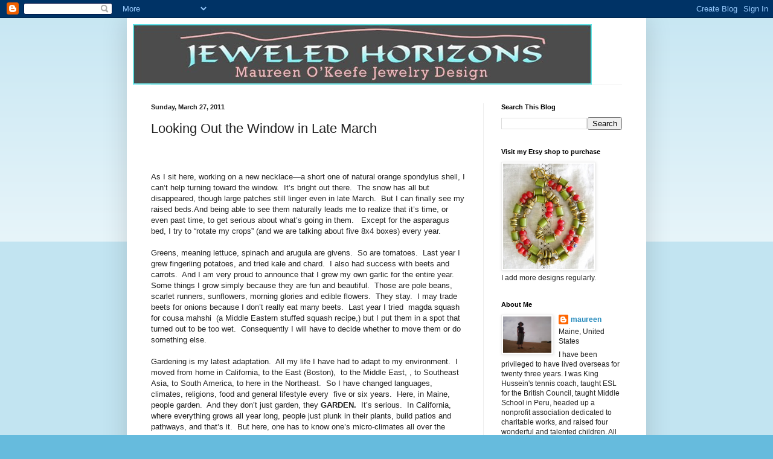

--- FILE ---
content_type: text/html; charset=UTF-8
request_url: https://jeweledhorizons.blogspot.com/2011/03/looking-out-window-in-late-march.html
body_size: 13289
content:
<!DOCTYPE html>
<html class='v2' dir='ltr' lang='en'>
<head>
<link href='https://www.blogger.com/static/v1/widgets/335934321-css_bundle_v2.css' rel='stylesheet' type='text/css'/>
<meta content='width=1100' name='viewport'/>
<meta content='text/html; charset=UTF-8' http-equiv='Content-Type'/>
<meta content='blogger' name='generator'/>
<link href='https://jeweledhorizons.blogspot.com/favicon.ico' rel='icon' type='image/x-icon'/>
<link href='http://jeweledhorizons.blogspot.com/2011/03/looking-out-window-in-late-march.html' rel='canonical'/>
<link rel="alternate" type="application/atom+xml" title="jeweled horizons - Atom" href="https://jeweledhorizons.blogspot.com/feeds/posts/default" />
<link rel="alternate" type="application/rss+xml" title="jeweled horizons - RSS" href="https://jeweledhorizons.blogspot.com/feeds/posts/default?alt=rss" />
<link rel="service.post" type="application/atom+xml" title="jeweled horizons - Atom" href="https://draft.blogger.com/feeds/1908384505328212468/posts/default" />

<link rel="alternate" type="application/atom+xml" title="jeweled horizons - Atom" href="https://jeweledhorizons.blogspot.com/feeds/1981001287451689718/comments/default" />
<!--Can't find substitution for tag [blog.ieCssRetrofitLinks]-->
<link href='https://blogger.googleusercontent.com/img/b/R29vZ2xl/AVvXsEjbdElePdxgzZtuh7qY24XLajnIWTIO2zH6iJqW3tDOoDBa7fxP5Uqy9AmSq9Dyn6-y1g2Bl8B0YEVvoHgAWl30YxEBUELZBt-9fRJGx0uBMl7DJqld7hzBAtf7ijCrdmp_fiNcYoMuvHQG/s320/garden+8-10+080.jpg' rel='image_src'/>
<meta content='http://jeweledhorizons.blogspot.com/2011/03/looking-out-window-in-late-march.html' property='og:url'/>
<meta content='Looking Out the Window in Late March' property='og:title'/>
<meta content='  As I sit here, working on a new necklace—a short one of natural orange spondylus shell, I can’t help turning toward the window.  It’s brig...' property='og:description'/>
<meta content='https://blogger.googleusercontent.com/img/b/R29vZ2xl/AVvXsEjbdElePdxgzZtuh7qY24XLajnIWTIO2zH6iJqW3tDOoDBa7fxP5Uqy9AmSq9Dyn6-y1g2Bl8B0YEVvoHgAWl30YxEBUELZBt-9fRJGx0uBMl7DJqld7hzBAtf7ijCrdmp_fiNcYoMuvHQG/w1200-h630-p-k-no-nu/garden+8-10+080.jpg' property='og:image'/>
<title>jeweled horizons: Looking Out the Window in Late March</title>
<style id='page-skin-1' type='text/css'><!--
/*
-----------------------------------------------
Blogger Template Style
Name:     Simple
Designer: Blogger
URL:      www.blogger.com
----------------------------------------------- */
/* Content
----------------------------------------------- */
body {
font: normal normal 12px Arial, Tahoma, Helvetica, FreeSans, sans-serif;
color: #222222;
background: #66bbdd none repeat scroll top left;
padding: 0 40px 40px 40px;
}
html body .region-inner {
min-width: 0;
max-width: 100%;
width: auto;
}
h2 {
font-size: 22px;
}
a:link {
text-decoration:none;
color: #2288bb;
}
a:visited {
text-decoration:none;
color: #888888;
}
a:hover {
text-decoration:underline;
color: #33aaff;
}
.body-fauxcolumn-outer .fauxcolumn-inner {
background: transparent url(https://resources.blogblog.com/blogblog/data/1kt/simple/body_gradient_tile_light.png) repeat scroll top left;
_background-image: none;
}
.body-fauxcolumn-outer .cap-top {
position: absolute;
z-index: 1;
height: 400px;
width: 100%;
}
.body-fauxcolumn-outer .cap-top .cap-left {
width: 100%;
background: transparent url(https://resources.blogblog.com/blogblog/data/1kt/simple/gradients_light.png) repeat-x scroll top left;
_background-image: none;
}
.content-outer {
-moz-box-shadow: 0 0 40px rgba(0, 0, 0, .15);
-webkit-box-shadow: 0 0 5px rgba(0, 0, 0, .15);
-goog-ms-box-shadow: 0 0 10px #333333;
box-shadow: 0 0 40px rgba(0, 0, 0, .15);
margin-bottom: 1px;
}
.content-inner {
padding: 10px 10px;
}
.content-inner {
background-color: #ffffff;
}
/* Header
----------------------------------------------- */
.header-outer {
background: transparent none repeat-x scroll 0 -400px;
_background-image: none;
}
.Header h1 {
font: normal normal 60px Arial, Tahoma, Helvetica, FreeSans, sans-serif;
color: #3399bb;
text-shadow: -1px -1px 1px rgba(0, 0, 0, .2);
}
.Header h1 a {
color: #3399bb;
}
.Header .description {
font-size: 140%;
color: #777777;
}
.header-inner .Header .titlewrapper {
padding: 22px 30px;
}
.header-inner .Header .descriptionwrapper {
padding: 0 30px;
}
/* Tabs
----------------------------------------------- */
.tabs-inner .section:first-child {
border-top: 1px solid #eeeeee;
}
.tabs-inner .section:first-child ul {
margin-top: -1px;
border-top: 1px solid #eeeeee;
border-left: 0 solid #eeeeee;
border-right: 0 solid #eeeeee;
}
.tabs-inner .widget ul {
background: #f5f5f5 url(https://resources.blogblog.com/blogblog/data/1kt/simple/gradients_light.png) repeat-x scroll 0 -800px;
_background-image: none;
border-bottom: 1px solid #eeeeee;
margin-top: 0;
margin-left: -30px;
margin-right: -30px;
}
.tabs-inner .widget li a {
display: inline-block;
padding: .6em 1em;
font: normal normal 14px Arial, Tahoma, Helvetica, FreeSans, sans-serif;
color: #999999;
border-left: 1px solid #ffffff;
border-right: 1px solid #eeeeee;
}
.tabs-inner .widget li:first-child a {
border-left: none;
}
.tabs-inner .widget li.selected a, .tabs-inner .widget li a:hover {
color: #000000;
background-color: #eeeeee;
text-decoration: none;
}
/* Columns
----------------------------------------------- */
.main-outer {
border-top: 0 solid #eeeeee;
}
.fauxcolumn-left-outer .fauxcolumn-inner {
border-right: 1px solid #eeeeee;
}
.fauxcolumn-right-outer .fauxcolumn-inner {
border-left: 1px solid #eeeeee;
}
/* Headings
----------------------------------------------- */
div.widget > h2,
div.widget h2.title {
margin: 0 0 1em 0;
font: normal bold 11px Arial, Tahoma, Helvetica, FreeSans, sans-serif;
color: #000000;
}
/* Widgets
----------------------------------------------- */
.widget .zippy {
color: #999999;
text-shadow: 2px 2px 1px rgba(0, 0, 0, .1);
}
.widget .popular-posts ul {
list-style: none;
}
/* Posts
----------------------------------------------- */
h2.date-header {
font: normal bold 11px Arial, Tahoma, Helvetica, FreeSans, sans-serif;
}
.date-header span {
background-color: transparent;
color: #222222;
padding: inherit;
letter-spacing: inherit;
margin: inherit;
}
.main-inner {
padding-top: 30px;
padding-bottom: 30px;
}
.main-inner .column-center-inner {
padding: 0 15px;
}
.main-inner .column-center-inner .section {
margin: 0 15px;
}
.post {
margin: 0 0 25px 0;
}
h3.post-title, .comments h4 {
font: normal normal 22px Arial, Tahoma, Helvetica, FreeSans, sans-serif;
margin: .75em 0 0;
}
.post-body {
font-size: 110%;
line-height: 1.4;
position: relative;
}
.post-body img, .post-body .tr-caption-container, .Profile img, .Image img,
.BlogList .item-thumbnail img {
padding: 2px;
background: #ffffff;
border: 1px solid #eeeeee;
-moz-box-shadow: 1px 1px 5px rgba(0, 0, 0, .1);
-webkit-box-shadow: 1px 1px 5px rgba(0, 0, 0, .1);
box-shadow: 1px 1px 5px rgba(0, 0, 0, .1);
}
.post-body img, .post-body .tr-caption-container {
padding: 5px;
}
.post-body .tr-caption-container {
color: #222222;
}
.post-body .tr-caption-container img {
padding: 0;
background: transparent;
border: none;
-moz-box-shadow: 0 0 0 rgba(0, 0, 0, .1);
-webkit-box-shadow: 0 0 0 rgba(0, 0, 0, .1);
box-shadow: 0 0 0 rgba(0, 0, 0, .1);
}
.post-header {
margin: 0 0 1.5em;
line-height: 1.6;
font-size: 90%;
}
.post-footer {
margin: 20px -2px 0;
padding: 5px 10px;
color: #666666;
background-color: #f9f9f9;
border-bottom: 1px solid #eeeeee;
line-height: 1.6;
font-size: 90%;
}
#comments .comment-author {
padding-top: 1.5em;
border-top: 1px solid #eeeeee;
background-position: 0 1.5em;
}
#comments .comment-author:first-child {
padding-top: 0;
border-top: none;
}
.avatar-image-container {
margin: .2em 0 0;
}
#comments .avatar-image-container img {
border: 1px solid #eeeeee;
}
/* Comments
----------------------------------------------- */
.comments .comments-content .icon.blog-author {
background-repeat: no-repeat;
background-image: url([data-uri]);
}
.comments .comments-content .loadmore a {
border-top: 1px solid #999999;
border-bottom: 1px solid #999999;
}
.comments .comment-thread.inline-thread {
background-color: #f9f9f9;
}
.comments .continue {
border-top: 2px solid #999999;
}
/* Accents
---------------------------------------------- */
.section-columns td.columns-cell {
border-left: 1px solid #eeeeee;
}
.blog-pager {
background: transparent none no-repeat scroll top center;
}
.blog-pager-older-link, .home-link,
.blog-pager-newer-link {
background-color: #ffffff;
padding: 5px;
}
.footer-outer {
border-top: 0 dashed #bbbbbb;
}
/* Mobile
----------------------------------------------- */
body.mobile  {
background-size: auto;
}
.mobile .body-fauxcolumn-outer {
background: transparent none repeat scroll top left;
}
.mobile .body-fauxcolumn-outer .cap-top {
background-size: 100% auto;
}
.mobile .content-outer {
-webkit-box-shadow: 0 0 3px rgba(0, 0, 0, .15);
box-shadow: 0 0 3px rgba(0, 0, 0, .15);
}
.mobile .tabs-inner .widget ul {
margin-left: 0;
margin-right: 0;
}
.mobile .post {
margin: 0;
}
.mobile .main-inner .column-center-inner .section {
margin: 0;
}
.mobile .date-header span {
padding: 0.1em 10px;
margin: 0 -10px;
}
.mobile h3.post-title {
margin: 0;
}
.mobile .blog-pager {
background: transparent none no-repeat scroll top center;
}
.mobile .footer-outer {
border-top: none;
}
.mobile .main-inner, .mobile .footer-inner {
background-color: #ffffff;
}
.mobile-index-contents {
color: #222222;
}
.mobile-link-button {
background-color: #2288bb;
}
.mobile-link-button a:link, .mobile-link-button a:visited {
color: #ffffff;
}
.mobile .tabs-inner .section:first-child {
border-top: none;
}
.mobile .tabs-inner .PageList .widget-content {
background-color: #eeeeee;
color: #000000;
border-top: 1px solid #eeeeee;
border-bottom: 1px solid #eeeeee;
}
.mobile .tabs-inner .PageList .widget-content .pagelist-arrow {
border-left: 1px solid #eeeeee;
}

--></style>
<style id='template-skin-1' type='text/css'><!--
body {
min-width: 860px;
}
.content-outer, .content-fauxcolumn-outer, .region-inner {
min-width: 860px;
max-width: 860px;
_width: 860px;
}
.main-inner .columns {
padding-left: 0px;
padding-right: 260px;
}
.main-inner .fauxcolumn-center-outer {
left: 0px;
right: 260px;
/* IE6 does not respect left and right together */
_width: expression(this.parentNode.offsetWidth -
parseInt("0px") -
parseInt("260px") + 'px');
}
.main-inner .fauxcolumn-left-outer {
width: 0px;
}
.main-inner .fauxcolumn-right-outer {
width: 260px;
}
.main-inner .column-left-outer {
width: 0px;
right: 100%;
margin-left: -0px;
}
.main-inner .column-right-outer {
width: 260px;
margin-right: -260px;
}
#layout {
min-width: 0;
}
#layout .content-outer {
min-width: 0;
width: 800px;
}
#layout .region-inner {
min-width: 0;
width: auto;
}
body#layout div.add_widget {
padding: 8px;
}
body#layout div.add_widget a {
margin-left: 32px;
}
--></style>
<link href='https://draft.blogger.com/dyn-css/authorization.css?targetBlogID=1908384505328212468&amp;zx=8a392585-b945-431e-9459-801a67c513af' media='none' onload='if(media!=&#39;all&#39;)media=&#39;all&#39;' rel='stylesheet'/><noscript><link href='https://draft.blogger.com/dyn-css/authorization.css?targetBlogID=1908384505328212468&amp;zx=8a392585-b945-431e-9459-801a67c513af' rel='stylesheet'/></noscript>
<meta name='google-adsense-platform-account' content='ca-host-pub-1556223355139109'/>
<meta name='google-adsense-platform-domain' content='blogspot.com'/>

</head>
<body class='loading variant-pale'>
<div class='navbar section' id='navbar' name='Navbar'><div class='widget Navbar' data-version='1' id='Navbar1'><script type="text/javascript">
    function setAttributeOnload(object, attribute, val) {
      if(window.addEventListener) {
        window.addEventListener('load',
          function(){ object[attribute] = val; }, false);
      } else {
        window.attachEvent('onload', function(){ object[attribute] = val; });
      }
    }
  </script>
<div id="navbar-iframe-container"></div>
<script type="text/javascript" src="https://apis.google.com/js/platform.js"></script>
<script type="text/javascript">
      gapi.load("gapi.iframes:gapi.iframes.style.bubble", function() {
        if (gapi.iframes && gapi.iframes.getContext) {
          gapi.iframes.getContext().openChild({
              url: 'https://draft.blogger.com/navbar/1908384505328212468?po\x3d1981001287451689718\x26origin\x3dhttps://jeweledhorizons.blogspot.com',
              where: document.getElementById("navbar-iframe-container"),
              id: "navbar-iframe"
          });
        }
      });
    </script><script type="text/javascript">
(function() {
var script = document.createElement('script');
script.type = 'text/javascript';
script.src = '//pagead2.googlesyndication.com/pagead/js/google_top_exp.js';
var head = document.getElementsByTagName('head')[0];
if (head) {
head.appendChild(script);
}})();
</script>
</div></div>
<div class='body-fauxcolumns'>
<div class='fauxcolumn-outer body-fauxcolumn-outer'>
<div class='cap-top'>
<div class='cap-left'></div>
<div class='cap-right'></div>
</div>
<div class='fauxborder-left'>
<div class='fauxborder-right'></div>
<div class='fauxcolumn-inner'>
</div>
</div>
<div class='cap-bottom'>
<div class='cap-left'></div>
<div class='cap-right'></div>
</div>
</div>
</div>
<div class='content'>
<div class='content-fauxcolumns'>
<div class='fauxcolumn-outer content-fauxcolumn-outer'>
<div class='cap-top'>
<div class='cap-left'></div>
<div class='cap-right'></div>
</div>
<div class='fauxborder-left'>
<div class='fauxborder-right'></div>
<div class='fauxcolumn-inner'>
</div>
</div>
<div class='cap-bottom'>
<div class='cap-left'></div>
<div class='cap-right'></div>
</div>
</div>
</div>
<div class='content-outer'>
<div class='content-cap-top cap-top'>
<div class='cap-left'></div>
<div class='cap-right'></div>
</div>
<div class='fauxborder-left content-fauxborder-left'>
<div class='fauxborder-right content-fauxborder-right'></div>
<div class='content-inner'>
<header>
<div class='header-outer'>
<div class='header-cap-top cap-top'>
<div class='cap-left'></div>
<div class='cap-right'></div>
</div>
<div class='fauxborder-left header-fauxborder-left'>
<div class='fauxborder-right header-fauxborder-right'></div>
<div class='region-inner header-inner'>
<div class='header section' id='header' name='Header'><div class='widget Header' data-version='1' id='Header1'>
<div id='header-inner'>
<a href='https://jeweledhorizons.blogspot.com/' style='display: block'>
<img alt='jeweled horizons' height='100px; ' id='Header1_headerimg' src='https://blogger.googleusercontent.com/img/b/R29vZ2xl/AVvXsEg_pSpg5ZljJmfODt4E67n4CRzaBnystOI2KALf1owinrchBAtsWKcbG2eUVOLcy0uvxgLWV-n746Ed7yQLQ6ELGrwbocHEa2JbbMP2zYIwKkEFm6qZqzV7liEL09lzjPWokjkdHQHrp3Dr/s1600-r/jeweled_horizons_7.jpg' style='display: block' width='760px; '/>
</a>
</div>
</div></div>
</div>
</div>
<div class='header-cap-bottom cap-bottom'>
<div class='cap-left'></div>
<div class='cap-right'></div>
</div>
</div>
</header>
<div class='tabs-outer'>
<div class='tabs-cap-top cap-top'>
<div class='cap-left'></div>
<div class='cap-right'></div>
</div>
<div class='fauxborder-left tabs-fauxborder-left'>
<div class='fauxborder-right tabs-fauxborder-right'></div>
<div class='region-inner tabs-inner'>
<div class='tabs no-items section' id='crosscol' name='Cross-Column'></div>
<div class='tabs no-items section' id='crosscol-overflow' name='Cross-Column 2'></div>
</div>
</div>
<div class='tabs-cap-bottom cap-bottom'>
<div class='cap-left'></div>
<div class='cap-right'></div>
</div>
</div>
<div class='main-outer'>
<div class='main-cap-top cap-top'>
<div class='cap-left'></div>
<div class='cap-right'></div>
</div>
<div class='fauxborder-left main-fauxborder-left'>
<div class='fauxborder-right main-fauxborder-right'></div>
<div class='region-inner main-inner'>
<div class='columns fauxcolumns'>
<div class='fauxcolumn-outer fauxcolumn-center-outer'>
<div class='cap-top'>
<div class='cap-left'></div>
<div class='cap-right'></div>
</div>
<div class='fauxborder-left'>
<div class='fauxborder-right'></div>
<div class='fauxcolumn-inner'>
</div>
</div>
<div class='cap-bottom'>
<div class='cap-left'></div>
<div class='cap-right'></div>
</div>
</div>
<div class='fauxcolumn-outer fauxcolumn-left-outer'>
<div class='cap-top'>
<div class='cap-left'></div>
<div class='cap-right'></div>
</div>
<div class='fauxborder-left'>
<div class='fauxborder-right'></div>
<div class='fauxcolumn-inner'>
</div>
</div>
<div class='cap-bottom'>
<div class='cap-left'></div>
<div class='cap-right'></div>
</div>
</div>
<div class='fauxcolumn-outer fauxcolumn-right-outer'>
<div class='cap-top'>
<div class='cap-left'></div>
<div class='cap-right'></div>
</div>
<div class='fauxborder-left'>
<div class='fauxborder-right'></div>
<div class='fauxcolumn-inner'>
</div>
</div>
<div class='cap-bottom'>
<div class='cap-left'></div>
<div class='cap-right'></div>
</div>
</div>
<!-- corrects IE6 width calculation -->
<div class='columns-inner'>
<div class='column-center-outer'>
<div class='column-center-inner'>
<div class='main section' id='main' name='Main'><div class='widget Blog' data-version='1' id='Blog1'>
<div class='blog-posts hfeed'>

          <div class="date-outer">
        
<h2 class='date-header'><span>Sunday, March 27, 2011</span></h2>

          <div class="date-posts">
        
<div class='post-outer'>
<div class='post hentry uncustomized-post-template' itemprop='blogPost' itemscope='itemscope' itemtype='http://schema.org/BlogPosting'>
<meta content='https://blogger.googleusercontent.com/img/b/R29vZ2xl/AVvXsEjbdElePdxgzZtuh7qY24XLajnIWTIO2zH6iJqW3tDOoDBa7fxP5Uqy9AmSq9Dyn6-y1g2Bl8B0YEVvoHgAWl30YxEBUELZBt-9fRJGx0uBMl7DJqld7hzBAtf7ijCrdmp_fiNcYoMuvHQG/s320/garden+8-10+080.jpg' itemprop='image_url'/>
<meta content='1908384505328212468' itemprop='blogId'/>
<meta content='1981001287451689718' itemprop='postId'/>
<a name='1981001287451689718'></a>
<h3 class='post-title entry-title' itemprop='name'>
Looking Out the Window in Late March
</h3>
<div class='post-header'>
<div class='post-header-line-1'></div>
</div>
<div class='post-body entry-content' id='post-body-1981001287451689718' itemprop='description articleBody'>
<div dir="ltr" style="text-align: left;" trbidi="on"><br />
<div align="center" class="MsoNormal" style="text-align: center;"><b><span style="font-size: 16pt; line-height: 115%;"><br />
</span></b></div><div class="MsoNormal">As I sit here, working on a new necklace&#8212;a short one of natural orange spondylus shell, I can&#8217;t help turning toward the window.&nbsp; It&#8217;s bright out there.&nbsp; The snow has all but disappeared, though large patches still linger even in late March.&nbsp; But I can finally see my raised beds.And being able to see them naturally leads me to realize that it&#8217;s time, or even past time, to get serious about what&#8217;s going in them.&nbsp; &nbsp;Except for the asparagus bed, I try to &#8220;rotate my crops&#8221; (and we are talking about five 8x4 boxes) every year.</div><div class="MsoNormal"><br />
</div><div class="MsoNormal">Greens, meaning lettuce, spinach and arugula are givens.&nbsp; So are tomatoes.&nbsp; Last year I grew fingerling potatoes, and tried kale and chard.&nbsp; I also had success with beets and carrots.&nbsp; And I am very proud to announce that I grew my own garlic for the entire year.&nbsp; Some things I grow simply because they are fun and beautiful.&nbsp; Those are pole beans, scarlet runners, sunflowers, morning glories and edible flowers.&nbsp; They stay.&nbsp; I may trade beets for onions because I don&#8217;t really eat many beets.&nbsp; Last year I tried&nbsp; magda squash for cousa mahshi&nbsp; (a Middle Eastern stuffed squash recipe,) but I put them in a spot that turned out to be too wet.&nbsp; Consequently I will have to decide whether to move them or do something else.&nbsp;</div><div class="MsoNormal"><br />
</div><div class="MsoNormal"></div><div class="MsoNormal">Gardening is my latest adaptation.&nbsp; All my life I have had to adapt to my environment.&nbsp; I moved from home in California, to the East (Boston),&nbsp; to the Middle East, , to Southeast Asia, to South America, to here in the Northeast.&nbsp; So I have changed languages, climates, religions, food and general lifestyle every&nbsp; five or six years.&nbsp; Here, in Maine, people garden.&nbsp; And they don&#8217;t just garden, they <b>GARDEN.&nbsp; </b>It&#8217;s serious.&nbsp; In California, where everything grows all year long, people just plunk in their plants, build patios and pathways, and that&#8217;s it.&nbsp; But here, one has to know one&#8217;s micro-climates all over the garden,&nbsp; take soil tests, amend the soil, plan a color scheme for the May and June &nbsp;&#8220;show&#8221;, the midsummer &#8220;show&#8221;, and the fall &#8220;show&#8221;. &nbsp;(They are really called shows; I didn&#8217;t make that up.) The heights and bloom- times are all calculated in.&nbsp; People go on Garden Walks all summer long and several groups put them on.&nbsp; I found that I was so hopelessly behind in what obviously appeals to me very much, that I signed up for the Master Gardener course within a few years of moving here.</div><div class="separator" style="clear: both; text-align: center;"><a href="https://blogger.googleusercontent.com/img/b/R29vZ2xl/AVvXsEjbdElePdxgzZtuh7qY24XLajnIWTIO2zH6iJqW3tDOoDBa7fxP5Uqy9AmSq9Dyn6-y1g2Bl8B0YEVvoHgAWl30YxEBUELZBt-9fRJGx0uBMl7DJqld7hzBAtf7ijCrdmp_fiNcYoMuvHQG/s1600/garden+8-10+080.jpg" imageanchor="1" style="margin-left: 1em; margin-right: 1em;"><img border="0" height="213" src="https://blogger.googleusercontent.com/img/b/R29vZ2xl/AVvXsEjbdElePdxgzZtuh7qY24XLajnIWTIO2zH6iJqW3tDOoDBa7fxP5Uqy9AmSq9Dyn6-y1g2Bl8B0YEVvoHgAWl30YxEBUELZBt-9fRJGx0uBMl7DJqld7hzBAtf7ijCrdmp_fiNcYoMuvHQG/s320/garden+8-10+080.jpg" width="320" /></a></div><div class="MsoNormal"><br />
</div><div class="MsoNormal">But of course there is always balance.&nbsp; My California sisters don&#8217;t even know what a soil test is, and they just go to the nursery to buy yellow flowers to compliment the house, while I am studying my books, and poring through seed catalogs and trying write, produce and direct a Three Act play &nbsp;in my garden.&nbsp; There is a tradeoff:&nbsp; Come about November, I&#8217;m inside making soup and reading novels, while they are out mowing the lawn, which grows fast, twelve months a year.</div><div class="MsoNormal"><br />
</div></div>
<div style='clear: both;'></div>
</div>
<div class='post-footer'>
<div class='post-footer-line post-footer-line-1'>
<span class='post-author vcard'>
Posted by
<span class='fn' itemprop='author' itemscope='itemscope' itemtype='http://schema.org/Person'>
<meta content='https://draft.blogger.com/profile/13899686668354616099' itemprop='url'/>
<a class='g-profile' href='https://draft.blogger.com/profile/13899686668354616099' rel='author' title='author profile'>
<span itemprop='name'>maureen</span>
</a>
</span>
</span>
<span class='post-timestamp'>
at
<meta content='http://jeweledhorizons.blogspot.com/2011/03/looking-out-window-in-late-march.html' itemprop='url'/>
<a class='timestamp-link' href='https://jeweledhorizons.blogspot.com/2011/03/looking-out-window-in-late-march.html' rel='bookmark' title='permanent link'><abbr class='published' itemprop='datePublished' title='2011-03-27T10:24:00-07:00'>10:24&#8239;AM</abbr></a>
</span>
<span class='post-comment-link'>
</span>
<span class='post-icons'>
<span class='item-action'>
<a href='https://draft.blogger.com/email-post/1908384505328212468/1981001287451689718' title='Email Post'>
<img alt='' class='icon-action' height='13' src='https://resources.blogblog.com/img/icon18_email.gif' width='18'/>
</a>
</span>
<span class='item-control blog-admin pid-1889110769'>
<a href='https://draft.blogger.com/post-edit.g?blogID=1908384505328212468&postID=1981001287451689718&from=pencil' title='Edit Post'>
<img alt='' class='icon-action' height='18' src='https://resources.blogblog.com/img/icon18_edit_allbkg.gif' width='18'/>
</a>
</span>
</span>
<div class='post-share-buttons goog-inline-block'>
<a class='goog-inline-block share-button sb-email' href='https://draft.blogger.com/share-post.g?blogID=1908384505328212468&postID=1981001287451689718&target=email' target='_blank' title='Email This'><span class='share-button-link-text'>Email This</span></a><a class='goog-inline-block share-button sb-blog' href='https://draft.blogger.com/share-post.g?blogID=1908384505328212468&postID=1981001287451689718&target=blog' onclick='window.open(this.href, "_blank", "height=270,width=475"); return false;' target='_blank' title='BlogThis!'><span class='share-button-link-text'>BlogThis!</span></a><a class='goog-inline-block share-button sb-twitter' href='https://draft.blogger.com/share-post.g?blogID=1908384505328212468&postID=1981001287451689718&target=twitter' target='_blank' title='Share to X'><span class='share-button-link-text'>Share to X</span></a><a class='goog-inline-block share-button sb-facebook' href='https://draft.blogger.com/share-post.g?blogID=1908384505328212468&postID=1981001287451689718&target=facebook' onclick='window.open(this.href, "_blank", "height=430,width=640"); return false;' target='_blank' title='Share to Facebook'><span class='share-button-link-text'>Share to Facebook</span></a><a class='goog-inline-block share-button sb-pinterest' href='https://draft.blogger.com/share-post.g?blogID=1908384505328212468&postID=1981001287451689718&target=pinterest' target='_blank' title='Share to Pinterest'><span class='share-button-link-text'>Share to Pinterest</span></a>
</div>
</div>
<div class='post-footer-line post-footer-line-2'>
<span class='post-labels'>
</span>
</div>
<div class='post-footer-line post-footer-line-3'>
<span class='post-location'>
</span>
</div>
</div>
</div>
<div class='comments' id='comments'>
<a name='comments'></a>
<h4>No comments:</h4>
<div id='Blog1_comments-block-wrapper'>
<dl class='avatar-comment-indent' id='comments-block'>
</dl>
</div>
<p class='comment-footer'>
<a href='https://draft.blogger.com/comment/fullpage/post/1908384505328212468/1981001287451689718' onclick='javascript:window.open(this.href, "bloggerPopup", "toolbar=0,location=0,statusbar=1,menubar=0,scrollbars=yes,width=640,height=500"); return false;'>Post a Comment</a>
</p>
</div>
</div>

        </div></div>
      
</div>
<div class='blog-pager' id='blog-pager'>
<span id='blog-pager-newer-link'>
<a class='blog-pager-newer-link' href='https://jeweledhorizons.blogspot.com/2011/03/knowledge-and-experience-to-identify.html' id='Blog1_blog-pager-newer-link' title='Newer Post'>Newer Post</a>
</span>
<span id='blog-pager-older-link'>
<a class='blog-pager-older-link' href='https://jeweledhorizons.blogspot.com/2011/03/every-year-senior-college-and.html' id='Blog1_blog-pager-older-link' title='Older Post'>Older Post</a>
</span>
<a class='home-link' href='https://jeweledhorizons.blogspot.com/'>Home</a>
</div>
<div class='clear'></div>
<div class='post-feeds'>
<div class='feed-links'>
Subscribe to:
<a class='feed-link' href='https://jeweledhorizons.blogspot.com/feeds/1981001287451689718/comments/default' target='_blank' type='application/atom+xml'>Post Comments (Atom)</a>
</div>
</div>
</div></div>
</div>
</div>
<div class='column-left-outer'>
<div class='column-left-inner'>
<aside>
</aside>
</div>
</div>
<div class='column-right-outer'>
<div class='column-right-inner'>
<aside>
<div class='sidebar section' id='sidebar-right-1'><div class='widget BlogSearch' data-version='1' id='BlogSearch1'>
<h2 class='title'>Search This Blog</h2>
<div class='widget-content'>
<div id='BlogSearch1_form'>
<form action='https://jeweledhorizons.blogspot.com/search' class='gsc-search-box' target='_top'>
<table cellpadding='0' cellspacing='0' class='gsc-search-box'>
<tbody>
<tr>
<td class='gsc-input'>
<input autocomplete='off' class='gsc-input' name='q' size='10' title='search' type='text' value=''/>
</td>
<td class='gsc-search-button'>
<input class='gsc-search-button' title='search' type='submit' value='Search'/>
</td>
</tr>
</tbody>
</table>
</form>
</div>
</div>
<div class='clear'></div>
</div><div class='widget Image' data-version='1' id='Image2'>
<h2>Visit my Etsy shop to purchase</h2>
<div class='widget-content'>
<a href='http://www.etsy.com/shop/jeweledhorizons'>
<img alt='Visit my Etsy shop to purchase' height='174' id='Image2_img' src='https://blogger.googleusercontent.com/img/b/R29vZ2xl/AVvXsEiIaBzGTDOY3wy5oNdN2q-gs6aECXddUpX-0cE_yChwf7isF4JrpvlMIp29sSMTIiDLHW7c0KLkSwL8oI0QOI2Ld2l4h1Pz848UZshNuB89ADp9UbQu0ySmsGyI1_pb4qi7pFotf6dsF-qT/s250/jeweled_horizons_4-1.jpg' width='150'/>
</a>
<br/>
<span class='caption'>I add more designs regularly.</span>
</div>
<div class='clear'></div>
</div><div class='widget Profile' data-version='1' id='Profile1'>
<h2>About Me</h2>
<div class='widget-content'>
<a href='https://draft.blogger.com/profile/13899686668354616099'><img alt='My photo' class='profile-img' height='60' src='//blogger.googleusercontent.com/img/b/R29vZ2xl/AVvXsEhGCMKyXpqPfVQ20Y8HKLnU9zH89BwL55P0GcK15o8JprJLdDSG_xZCVsAhht0Hry79BhjpEmMgDrIlnYm2uoPY0onuIO2sXbW1vHeG3dImbLmcpWwQ9Iqv_LUp_4LfGvY/s220/IMG_00000580%281%29.jpg' width='80'/></a>
<dl class='profile-datablock'>
<dt class='profile-data'>
<a class='profile-name-link g-profile' href='https://draft.blogger.com/profile/13899686668354616099' rel='author' style='background-image: url(//draft.blogger.com/img/logo-16.png);'>
maureen
</a>
</dt>
<dd class='profile-data'>Maine, United States</dd>
<dd class='profile-textblock'>I have been privileged to have lived overseas for twenty three years.  I was King Hussein's tennis coach, taught ESL for the British Council, taught Middle School in Peru, headed up a nonprofit association dedicated to charitable works, and raised four wonderful and talented children.  All the while I collected and studied beads and ethnic jewelry.  Now at home in Maine, I design one- of-a-kind pieces reflecting those travels and experiences.  I hope you enjoy looking at them.</dd>
</dl>
<a class='profile-link' href='https://draft.blogger.com/profile/13899686668354616099' rel='author'>View my complete profile</a>
<div class='clear'></div>
</div>
</div><div class='widget Image' data-version='1' id='Image1'>
<h2>Here's a link to my website</h2>
<div class='widget-content'>
<a href='http://www.jeweledhorizons.com'>
<img alt='Here&#39;s a link to my website' height='250' id='Image1_img' src='https://blogger.googleusercontent.com/img/b/R29vZ2xl/AVvXsEibxKoWOHBFg1prSZqdbz9WHFOjcChosY4OEswhle49UIa0fWhUd25kBP0ilx0LoQzrNjxBuFtX6BLAuffWHKZ8-0O5eiP3F_V9XXkBt-Z07AuWApxKkQ8O37jkLI99dSe7qXzdODK0eV39/s250/jeweled_horizons_1-1.jpg' width='212'/>
</a>
<br/>
<span class='caption'>Feast your eyes</span>
</div>
<div class='clear'></div>
</div><div class='widget HTML' data-version='1' id='HTML1'>
<h2 class='title'>Please join my Facebook fan page...thanks!</h2>
<div class='widget-content'>
<script src="//connect.facebook.net/en_US/all.js#xfbml=1"></script><fb:like-box href="http://www.facebook.com/pages/Jeweled-Horizons/156044754431325" width="220"></fb:like-box>
</div>
<div class='clear'></div>
</div><div class='widget Followers' data-version='1' id='Followers1'>
<h2 class='title'>Followers</h2>
<div class='widget-content'>
<div id='Followers1-wrapper'>
<div style='margin-right:2px;'>
<div><script type="text/javascript" src="https://apis.google.com/js/platform.js"></script>
<div id="followers-iframe-container"></div>
<script type="text/javascript">
    window.followersIframe = null;
    function followersIframeOpen(url) {
      gapi.load("gapi.iframes", function() {
        if (gapi.iframes && gapi.iframes.getContext) {
          window.followersIframe = gapi.iframes.getContext().openChild({
            url: url,
            where: document.getElementById("followers-iframe-container"),
            messageHandlersFilter: gapi.iframes.CROSS_ORIGIN_IFRAMES_FILTER,
            messageHandlers: {
              '_ready': function(obj) {
                window.followersIframe.getIframeEl().height = obj.height;
              },
              'reset': function() {
                window.followersIframe.close();
                followersIframeOpen("https://draft.blogger.com/followers/frame/1908384505328212468?colors\x3dCgt0cmFuc3BhcmVudBILdHJhbnNwYXJlbnQaByMyMjIyMjIiByMyMjg4YmIqByNmZmZmZmYyByMwMDAwMDA6ByMyMjIyMjJCByMyMjg4YmJKByM5OTk5OTlSByMyMjg4YmJaC3RyYW5zcGFyZW50\x26pageSize\x3d21\x26hl\x3den\x26origin\x3dhttps://jeweledhorizons.blogspot.com");
              },
              'open': function(url) {
                window.followersIframe.close();
                followersIframeOpen(url);
              }
            }
          });
        }
      });
    }
    followersIframeOpen("https://draft.blogger.com/followers/frame/1908384505328212468?colors\x3dCgt0cmFuc3BhcmVudBILdHJhbnNwYXJlbnQaByMyMjIyMjIiByMyMjg4YmIqByNmZmZmZmYyByMwMDAwMDA6ByMyMjIyMjJCByMyMjg4YmJKByM5OTk5OTlSByMyMjg4YmJaC3RyYW5zcGFyZW50\x26pageSize\x3d21\x26hl\x3den\x26origin\x3dhttps://jeweledhorizons.blogspot.com");
  </script></div>
</div>
</div>
<div class='clear'></div>
</div>
</div><div class='widget BlogArchive' data-version='1' id='BlogArchive1'>
<h2>Blog Archive</h2>
<div class='widget-content'>
<div id='ArchiveList'>
<div id='BlogArchive1_ArchiveList'>
<ul class='hierarchy'>
<li class='archivedate collapsed'>
<a class='toggle' href='javascript:void(0)'>
<span class='zippy'>

        &#9658;&#160;
      
</span>
</a>
<a class='post-count-link' href='https://jeweledhorizons.blogspot.com/2013/'>
2013
</a>
<span class='post-count' dir='ltr'>(2)</span>
<ul class='hierarchy'>
<li class='archivedate collapsed'>
<a class='toggle' href='javascript:void(0)'>
<span class='zippy'>

        &#9658;&#160;
      
</span>
</a>
<a class='post-count-link' href='https://jeweledhorizons.blogspot.com/2013/04/'>
April
</a>
<span class='post-count' dir='ltr'>(2)</span>
</li>
</ul>
</li>
</ul>
<ul class='hierarchy'>
<li class='archivedate collapsed'>
<a class='toggle' href='javascript:void(0)'>
<span class='zippy'>

        &#9658;&#160;
      
</span>
</a>
<a class='post-count-link' href='https://jeweledhorizons.blogspot.com/2012/'>
2012
</a>
<span class='post-count' dir='ltr'>(6)</span>
<ul class='hierarchy'>
<li class='archivedate collapsed'>
<a class='toggle' href='javascript:void(0)'>
<span class='zippy'>

        &#9658;&#160;
      
</span>
</a>
<a class='post-count-link' href='https://jeweledhorizons.blogspot.com/2012/09/'>
September
</a>
<span class='post-count' dir='ltr'>(1)</span>
</li>
</ul>
<ul class='hierarchy'>
<li class='archivedate collapsed'>
<a class='toggle' href='javascript:void(0)'>
<span class='zippy'>

        &#9658;&#160;
      
</span>
</a>
<a class='post-count-link' href='https://jeweledhorizons.blogspot.com/2012/04/'>
April
</a>
<span class='post-count' dir='ltr'>(1)</span>
</li>
</ul>
<ul class='hierarchy'>
<li class='archivedate collapsed'>
<a class='toggle' href='javascript:void(0)'>
<span class='zippy'>

        &#9658;&#160;
      
</span>
</a>
<a class='post-count-link' href='https://jeweledhorizons.blogspot.com/2012/02/'>
February
</a>
<span class='post-count' dir='ltr'>(2)</span>
</li>
</ul>
<ul class='hierarchy'>
<li class='archivedate collapsed'>
<a class='toggle' href='javascript:void(0)'>
<span class='zippy'>

        &#9658;&#160;
      
</span>
</a>
<a class='post-count-link' href='https://jeweledhorizons.blogspot.com/2012/01/'>
January
</a>
<span class='post-count' dir='ltr'>(2)</span>
</li>
</ul>
</li>
</ul>
<ul class='hierarchy'>
<li class='archivedate expanded'>
<a class='toggle' href='javascript:void(0)'>
<span class='zippy toggle-open'>

        &#9660;&#160;
      
</span>
</a>
<a class='post-count-link' href='https://jeweledhorizons.blogspot.com/2011/'>
2011
</a>
<span class='post-count' dir='ltr'>(22)</span>
<ul class='hierarchy'>
<li class='archivedate collapsed'>
<a class='toggle' href='javascript:void(0)'>
<span class='zippy'>

        &#9658;&#160;
      
</span>
</a>
<a class='post-count-link' href='https://jeweledhorizons.blogspot.com/2011/12/'>
December
</a>
<span class='post-count' dir='ltr'>(1)</span>
</li>
</ul>
<ul class='hierarchy'>
<li class='archivedate collapsed'>
<a class='toggle' href='javascript:void(0)'>
<span class='zippy'>

        &#9658;&#160;
      
</span>
</a>
<a class='post-count-link' href='https://jeweledhorizons.blogspot.com/2011/11/'>
November
</a>
<span class='post-count' dir='ltr'>(1)</span>
</li>
</ul>
<ul class='hierarchy'>
<li class='archivedate collapsed'>
<a class='toggle' href='javascript:void(0)'>
<span class='zippy'>

        &#9658;&#160;
      
</span>
</a>
<a class='post-count-link' href='https://jeweledhorizons.blogspot.com/2011/10/'>
October
</a>
<span class='post-count' dir='ltr'>(2)</span>
</li>
</ul>
<ul class='hierarchy'>
<li class='archivedate collapsed'>
<a class='toggle' href='javascript:void(0)'>
<span class='zippy'>

        &#9658;&#160;
      
</span>
</a>
<a class='post-count-link' href='https://jeweledhorizons.blogspot.com/2011/09/'>
September
</a>
<span class='post-count' dir='ltr'>(1)</span>
</li>
</ul>
<ul class='hierarchy'>
<li class='archivedate collapsed'>
<a class='toggle' href='javascript:void(0)'>
<span class='zippy'>

        &#9658;&#160;
      
</span>
</a>
<a class='post-count-link' href='https://jeweledhorizons.blogspot.com/2011/08/'>
August
</a>
<span class='post-count' dir='ltr'>(2)</span>
</li>
</ul>
<ul class='hierarchy'>
<li class='archivedate collapsed'>
<a class='toggle' href='javascript:void(0)'>
<span class='zippy'>

        &#9658;&#160;
      
</span>
</a>
<a class='post-count-link' href='https://jeweledhorizons.blogspot.com/2011/06/'>
June
</a>
<span class='post-count' dir='ltr'>(3)</span>
</li>
</ul>
<ul class='hierarchy'>
<li class='archivedate collapsed'>
<a class='toggle' href='javascript:void(0)'>
<span class='zippy'>

        &#9658;&#160;
      
</span>
</a>
<a class='post-count-link' href='https://jeweledhorizons.blogspot.com/2011/05/'>
May
</a>
<span class='post-count' dir='ltr'>(3)</span>
</li>
</ul>
<ul class='hierarchy'>
<li class='archivedate collapsed'>
<a class='toggle' href='javascript:void(0)'>
<span class='zippy'>

        &#9658;&#160;
      
</span>
</a>
<a class='post-count-link' href='https://jeweledhorizons.blogspot.com/2011/04/'>
April
</a>
<span class='post-count' dir='ltr'>(4)</span>
</li>
</ul>
<ul class='hierarchy'>
<li class='archivedate expanded'>
<a class='toggle' href='javascript:void(0)'>
<span class='zippy toggle-open'>

        &#9660;&#160;
      
</span>
</a>
<a class='post-count-link' href='https://jeweledhorizons.blogspot.com/2011/03/'>
March
</a>
<span class='post-count' dir='ltr'>(3)</span>
<ul class='posts'>
<li><a href='https://jeweledhorizons.blogspot.com/2011/03/knowledge-and-experience-to-identify.html'>Knowledge and Experience to Identify Fakes</a></li>
<li><a href='https://jeweledhorizons.blogspot.com/2011/03/looking-out-window-in-late-march.html'>Looking Out the Window in Late March</a></li>
<li><a href='https://jeweledhorizons.blogspot.com/2011/03/every-year-senior-college-and.html'>This necklace is called &quot;Mixed Message&quot;</a></li>
</ul>
</li>
</ul>
<ul class='hierarchy'>
<li class='archivedate collapsed'>
<a class='toggle' href='javascript:void(0)'>
<span class='zippy'>

        &#9658;&#160;
      
</span>
</a>
<a class='post-count-link' href='https://jeweledhorizons.blogspot.com/2011/02/'>
February
</a>
<span class='post-count' dir='ltr'>(1)</span>
</li>
</ul>
<ul class='hierarchy'>
<li class='archivedate collapsed'>
<a class='toggle' href='javascript:void(0)'>
<span class='zippy'>

        &#9658;&#160;
      
</span>
</a>
<a class='post-count-link' href='https://jeweledhorizons.blogspot.com/2011/01/'>
January
</a>
<span class='post-count' dir='ltr'>(1)</span>
</li>
</ul>
</li>
</ul>
<ul class='hierarchy'>
<li class='archivedate collapsed'>
<a class='toggle' href='javascript:void(0)'>
<span class='zippy'>

        &#9658;&#160;
      
</span>
</a>
<a class='post-count-link' href='https://jeweledhorizons.blogspot.com/2010/'>
2010
</a>
<span class='post-count' dir='ltr'>(7)</span>
<ul class='hierarchy'>
<li class='archivedate collapsed'>
<a class='toggle' href='javascript:void(0)'>
<span class='zippy'>

        &#9658;&#160;
      
</span>
</a>
<a class='post-count-link' href='https://jeweledhorizons.blogspot.com/2010/12/'>
December
</a>
<span class='post-count' dir='ltr'>(2)</span>
</li>
</ul>
<ul class='hierarchy'>
<li class='archivedate collapsed'>
<a class='toggle' href='javascript:void(0)'>
<span class='zippy'>

        &#9658;&#160;
      
</span>
</a>
<a class='post-count-link' href='https://jeweledhorizons.blogspot.com/2010/11/'>
November
</a>
<span class='post-count' dir='ltr'>(3)</span>
</li>
</ul>
<ul class='hierarchy'>
<li class='archivedate collapsed'>
<a class='toggle' href='javascript:void(0)'>
<span class='zippy'>

        &#9658;&#160;
      
</span>
</a>
<a class='post-count-link' href='https://jeweledhorizons.blogspot.com/2010/10/'>
October
</a>
<span class='post-count' dir='ltr'>(2)</span>
</li>
</ul>
</li>
</ul>
</div>
</div>
<div class='clear'></div>
</div>
</div></div>
</aside>
</div>
</div>
</div>
<div style='clear: both'></div>
<!-- columns -->
</div>
<!-- main -->
</div>
</div>
<div class='main-cap-bottom cap-bottom'>
<div class='cap-left'></div>
<div class='cap-right'></div>
</div>
</div>
<footer>
<div class='footer-outer'>
<div class='footer-cap-top cap-top'>
<div class='cap-left'></div>
<div class='cap-right'></div>
</div>
<div class='fauxborder-left footer-fauxborder-left'>
<div class='fauxborder-right footer-fauxborder-right'></div>
<div class='region-inner footer-inner'>
<div class='foot section' id='footer-1'><div class='widget PopularPosts' data-version='1' id='PopularPosts1'>
<h2>Popular Posts</h2>
<div class='widget-content popular-posts'>
<ul>
<li>
<div class='item-content'>
<div class='item-thumbnail'>
<a href='https://jeweledhorizons.blogspot.com/2013/04/the-hunt-in-istanbul.html' target='_blank'>
<img alt='' border='0' src='https://blogger.googleusercontent.com/img/b/R29vZ2xl/AVvXsEiYWYTynKJivbaADnfVO8eyj0l7f1lrF842mAV3-UbM32Di46PwMxyVv4_7237jK81oRMtNvjoRT1YeAiy6vtFbJP0nchFo5sEN9wH6v3ZVfzrpU9bGXZd8Y2YCvGiqmTqhxsAyOGxRgTHi/w72-h72-p-k-no-nu/photo(19).JPG'/>
</a>
</div>
<div class='item-title'><a href='https://jeweledhorizons.blogspot.com/2013/04/the-hunt-in-istanbul.html'>"The Hunt" in Istanbul</a></div>
<div class='item-snippet'> Last month I took a trip with my daughter to Istanbul.&#160; We had been there before, and remembered it as a fabulous destination.&#160; The sights,...</div>
</div>
<div style='clear: both;'></div>
</li>
<li>
<div class='item-content'>
<div class='item-title'><a href='https://jeweledhorizons.blogspot.com/2013/04/jeweled-horizons-hunt-in-istanbul.html'>jeweled horizons: "The Hunt" in Istanbul</a></div>
<div class='item-snippet'>jeweled horizons: &quot;The Hunt&quot; in Istanbul : Last month I took a trip with my daughter to Istanbul.&#160; We had been there before, and r...</div>
</div>
<div style='clear: both;'></div>
</li>
<li>
<div class='item-content'>
<div class='item-thumbnail'>
<a href='https://jeweledhorizons.blogspot.com/2011/04/wedding-cake-venetian-beads-1880-1920.html' target='_blank'>
<img alt='' border='0' src='https://blogger.googleusercontent.com/img/b/R29vZ2xl/AVvXsEibH0cLw3d1nSA0x0b84ir9SWhsiBXuHtbRUSQzP_zpB0TSK5dgb-cFQJRw8a6YAnhi9_H64mUxmAvDxTIXioFHIj34MeEgbb20jDv0UVcYW03tbz0m8UCsToDRx4R-EP_FDTxMUCJDK_LS/w72-h72-p-k-no-nu/wedding+cake+005.JPG'/>
</a>
</div>
<div class='item-title'><a href='https://jeweledhorizons.blogspot.com/2011/04/wedding-cake-venetian-beads-1880-1920.html'>Wedding Cake Venetian Beads, 1880-1920</a></div>
<div class='item-snippet'>These are called wedding cake beads.&#160; They are Venetian lamp-wound floral decorated beads from about 1880-1920.&#160; While so many Venetian bead...</div>
</div>
<div style='clear: both;'></div>
</li>
<li>
<div class='item-content'>
<div class='item-thumbnail'>
<a href='https://jeweledhorizons.blogspot.com/2012/09/surrounded-by-creatures.html' target='_blank'>
<img alt='' border='0' src='https://blogger.googleusercontent.com/img/b/R29vZ2xl/AVvXsEieNtmJXpLAMBkRaoIpf9GANkPbHTNxTYDqNd6FNxenZ0vc1P2MGrmIkmbZwektIn1z2Y7nx0Mfd-r_SquALFnNwkxRROk2rOaq6EJQN_XIpGdto0sya7eCxvs7h6qhr9vAygfmtJr5GT9E/w72-h72-p-k-no-nu/garden+003.JPG'/>
</a>
</div>
<div class='item-title'><a href='https://jeweledhorizons.blogspot.com/2012/09/surrounded-by-creatures.html'>Surrounded by Creatures</a></div>
<div class='item-snippet'> In a very short span of time I went from being &quot;Mom&quot; in a busy household of six, to living alone.&#160; My daughter gave me her very s...</div>
</div>
<div style='clear: both;'></div>
</li>
<li>
<div class='item-content'>
<div class='item-thumbnail'>
<a href='https://jeweledhorizons.blogspot.com/2011/03/knowledge-and-experience-to-identify.html' target='_blank'>
<img alt='' border='0' src='https://blogger.googleusercontent.com/img/b/R29vZ2xl/AVvXsEjuP4LXRdUOIQ7yCB34Wwjrs5Y9j2nD0wVHfPCO_CfjoIjPUq-an-wJj8VTCEh1mpozalQIWmieUpJPS0-rncA1DFxGIGjaYxtXSsojUyU3B9-0GztslgXGqhUaRjppMeZyo6OPqADJHZ2i/w72-h72-p-k-no-nu/fakes+002.JPG'/>
</a>
</div>
<div class='item-title'><a href='https://jeweledhorizons.blogspot.com/2011/03/knowledge-and-experience-to-identify.html'>Knowledge and Experience to Identify Fakes</a></div>
<div class='item-snippet'>   &#160; &#160; A long time ago I learned my first lesson about fakes--the hard way of course. &#160; I was on my first trip to India with a group of wome...</div>
</div>
<div style='clear: both;'></div>
</li>
</ul>
<div class='clear'></div>
</div>
</div></div>
<table border='0' cellpadding='0' cellspacing='0' class='section-columns columns-2'>
<tbody>
<tr>
<td class='first columns-cell'>
<div class='foot no-items section' id='footer-2-1'></div>
</td>
<td class='columns-cell'>
<div class='foot no-items section' id='footer-2-2'></div>
</td>
</tr>
</tbody>
</table>
<!-- outside of the include in order to lock Attribution widget -->
<div class='foot section' id='footer-3' name='Footer'><div class='widget Attribution' data-version='1' id='Attribution1'>
<div class='widget-content' style='text-align: center;'>
Simple theme. Powered by <a href='https://draft.blogger.com' target='_blank'>Blogger</a>.
</div>
<div class='clear'></div>
</div></div>
</div>
</div>
<div class='footer-cap-bottom cap-bottom'>
<div class='cap-left'></div>
<div class='cap-right'></div>
</div>
</div>
</footer>
<!-- content -->
</div>
</div>
<div class='content-cap-bottom cap-bottom'>
<div class='cap-left'></div>
<div class='cap-right'></div>
</div>
</div>
</div>
<script type='text/javascript'>
    window.setTimeout(function() {
        document.body.className = document.body.className.replace('loading', '');
      }, 10);
  </script>

<script type="text/javascript" src="https://www.blogger.com/static/v1/widgets/2028843038-widgets.js"></script>
<script type='text/javascript'>
window['__wavt'] = 'AOuZoY7lis00e-BdifrUZcxwesoIqKFw1g:1769020994202';_WidgetManager._Init('//draft.blogger.com/rearrange?blogID\x3d1908384505328212468','//jeweledhorizons.blogspot.com/2011/03/looking-out-window-in-late-march.html','1908384505328212468');
_WidgetManager._SetDataContext([{'name': 'blog', 'data': {'blogId': '1908384505328212468', 'title': 'jeweled horizons', 'url': 'https://jeweledhorizons.blogspot.com/2011/03/looking-out-window-in-late-march.html', 'canonicalUrl': 'http://jeweledhorizons.blogspot.com/2011/03/looking-out-window-in-late-march.html', 'homepageUrl': 'https://jeweledhorizons.blogspot.com/', 'searchUrl': 'https://jeweledhorizons.blogspot.com/search', 'canonicalHomepageUrl': 'http://jeweledhorizons.blogspot.com/', 'blogspotFaviconUrl': 'https://jeweledhorizons.blogspot.com/favicon.ico', 'bloggerUrl': 'https://draft.blogger.com', 'hasCustomDomain': false, 'httpsEnabled': true, 'enabledCommentProfileImages': true, 'gPlusViewType': 'FILTERED_POSTMOD', 'adultContent': false, 'analyticsAccountNumber': '', 'encoding': 'UTF-8', 'locale': 'en', 'localeUnderscoreDelimited': 'en', 'languageDirection': 'ltr', 'isPrivate': false, 'isMobile': false, 'isMobileRequest': false, 'mobileClass': '', 'isPrivateBlog': false, 'isDynamicViewsAvailable': true, 'feedLinks': '\x3clink rel\x3d\x22alternate\x22 type\x3d\x22application/atom+xml\x22 title\x3d\x22jeweled horizons - Atom\x22 href\x3d\x22https://jeweledhorizons.blogspot.com/feeds/posts/default\x22 /\x3e\n\x3clink rel\x3d\x22alternate\x22 type\x3d\x22application/rss+xml\x22 title\x3d\x22jeweled horizons - RSS\x22 href\x3d\x22https://jeweledhorizons.blogspot.com/feeds/posts/default?alt\x3drss\x22 /\x3e\n\x3clink rel\x3d\x22service.post\x22 type\x3d\x22application/atom+xml\x22 title\x3d\x22jeweled horizons - Atom\x22 href\x3d\x22https://draft.blogger.com/feeds/1908384505328212468/posts/default\x22 /\x3e\n\n\x3clink rel\x3d\x22alternate\x22 type\x3d\x22application/atom+xml\x22 title\x3d\x22jeweled horizons - Atom\x22 href\x3d\x22https://jeweledhorizons.blogspot.com/feeds/1981001287451689718/comments/default\x22 /\x3e\n', 'meTag': '', 'adsenseHostId': 'ca-host-pub-1556223355139109', 'adsenseHasAds': false, 'adsenseAutoAds': false, 'boqCommentIframeForm': true, 'loginRedirectParam': '', 'view': '', 'dynamicViewsCommentsSrc': '//www.blogblog.com/dynamicviews/4224c15c4e7c9321/js/comments.js', 'dynamicViewsScriptSrc': '//www.blogblog.com/dynamicviews/8939f73d70a913d3', 'plusOneApiSrc': 'https://apis.google.com/js/platform.js', 'disableGComments': true, 'interstitialAccepted': false, 'sharing': {'platforms': [{'name': 'Get link', 'key': 'link', 'shareMessage': 'Get link', 'target': ''}, {'name': 'Facebook', 'key': 'facebook', 'shareMessage': 'Share to Facebook', 'target': 'facebook'}, {'name': 'BlogThis!', 'key': 'blogThis', 'shareMessage': 'BlogThis!', 'target': 'blog'}, {'name': 'X', 'key': 'twitter', 'shareMessage': 'Share to X', 'target': 'twitter'}, {'name': 'Pinterest', 'key': 'pinterest', 'shareMessage': 'Share to Pinterest', 'target': 'pinterest'}, {'name': 'Email', 'key': 'email', 'shareMessage': 'Email', 'target': 'email'}], 'disableGooglePlus': true, 'googlePlusShareButtonWidth': 0, 'googlePlusBootstrap': '\x3cscript type\x3d\x22text/javascript\x22\x3ewindow.___gcfg \x3d {\x27lang\x27: \x27en\x27};\x3c/script\x3e'}, 'hasCustomJumpLinkMessage': false, 'jumpLinkMessage': 'Read more', 'pageType': 'item', 'postId': '1981001287451689718', 'postImageThumbnailUrl': 'https://blogger.googleusercontent.com/img/b/R29vZ2xl/AVvXsEjbdElePdxgzZtuh7qY24XLajnIWTIO2zH6iJqW3tDOoDBa7fxP5Uqy9AmSq9Dyn6-y1g2Bl8B0YEVvoHgAWl30YxEBUELZBt-9fRJGx0uBMl7DJqld7hzBAtf7ijCrdmp_fiNcYoMuvHQG/s72-c/garden+8-10+080.jpg', 'postImageUrl': 'https://blogger.googleusercontent.com/img/b/R29vZ2xl/AVvXsEjbdElePdxgzZtuh7qY24XLajnIWTIO2zH6iJqW3tDOoDBa7fxP5Uqy9AmSq9Dyn6-y1g2Bl8B0YEVvoHgAWl30YxEBUELZBt-9fRJGx0uBMl7DJqld7hzBAtf7ijCrdmp_fiNcYoMuvHQG/s320/garden+8-10+080.jpg', 'pageName': 'Looking Out the Window in Late March', 'pageTitle': 'jeweled horizons: Looking Out the Window in Late March'}}, {'name': 'features', 'data': {}}, {'name': 'messages', 'data': {'edit': 'Edit', 'linkCopiedToClipboard': 'Link copied to clipboard!', 'ok': 'Ok', 'postLink': 'Post Link'}}, {'name': 'template', 'data': {'name': 'Simple', 'localizedName': 'Simple', 'isResponsive': false, 'isAlternateRendering': false, 'isCustom': false, 'variant': 'pale', 'variantId': 'pale'}}, {'name': 'view', 'data': {'classic': {'name': 'classic', 'url': '?view\x3dclassic'}, 'flipcard': {'name': 'flipcard', 'url': '?view\x3dflipcard'}, 'magazine': {'name': 'magazine', 'url': '?view\x3dmagazine'}, 'mosaic': {'name': 'mosaic', 'url': '?view\x3dmosaic'}, 'sidebar': {'name': 'sidebar', 'url': '?view\x3dsidebar'}, 'snapshot': {'name': 'snapshot', 'url': '?view\x3dsnapshot'}, 'timeslide': {'name': 'timeslide', 'url': '?view\x3dtimeslide'}, 'isMobile': false, 'title': 'Looking Out the Window in Late March', 'description': '  As I sit here, working on a new necklace\u2014a short one of natural orange spondylus shell, I can\u2019t help turning toward the window.\xa0 It\u2019s brig...', 'featuredImage': 'https://blogger.googleusercontent.com/img/b/R29vZ2xl/AVvXsEjbdElePdxgzZtuh7qY24XLajnIWTIO2zH6iJqW3tDOoDBa7fxP5Uqy9AmSq9Dyn6-y1g2Bl8B0YEVvoHgAWl30YxEBUELZBt-9fRJGx0uBMl7DJqld7hzBAtf7ijCrdmp_fiNcYoMuvHQG/s320/garden+8-10+080.jpg', 'url': 'https://jeweledhorizons.blogspot.com/2011/03/looking-out-window-in-late-march.html', 'type': 'item', 'isSingleItem': true, 'isMultipleItems': false, 'isError': false, 'isPage': false, 'isPost': true, 'isHomepage': false, 'isArchive': false, 'isLabelSearch': false, 'postId': 1981001287451689718}}]);
_WidgetManager._RegisterWidget('_NavbarView', new _WidgetInfo('Navbar1', 'navbar', document.getElementById('Navbar1'), {}, 'displayModeFull'));
_WidgetManager._RegisterWidget('_HeaderView', new _WidgetInfo('Header1', 'header', document.getElementById('Header1'), {}, 'displayModeFull'));
_WidgetManager._RegisterWidget('_BlogView', new _WidgetInfo('Blog1', 'main', document.getElementById('Blog1'), {'cmtInteractionsEnabled': false, 'lightboxEnabled': true, 'lightboxModuleUrl': 'https://www.blogger.com/static/v1/jsbin/4049919853-lbx.js', 'lightboxCssUrl': 'https://www.blogger.com/static/v1/v-css/828616780-lightbox_bundle.css'}, 'displayModeFull'));
_WidgetManager._RegisterWidget('_BlogSearchView', new _WidgetInfo('BlogSearch1', 'sidebar-right-1', document.getElementById('BlogSearch1'), {}, 'displayModeFull'));
_WidgetManager._RegisterWidget('_ImageView', new _WidgetInfo('Image2', 'sidebar-right-1', document.getElementById('Image2'), {'resize': false}, 'displayModeFull'));
_WidgetManager._RegisterWidget('_ProfileView', new _WidgetInfo('Profile1', 'sidebar-right-1', document.getElementById('Profile1'), {}, 'displayModeFull'));
_WidgetManager._RegisterWidget('_ImageView', new _WidgetInfo('Image1', 'sidebar-right-1', document.getElementById('Image1'), {'resize': false}, 'displayModeFull'));
_WidgetManager._RegisterWidget('_HTMLView', new _WidgetInfo('HTML1', 'sidebar-right-1', document.getElementById('HTML1'), {}, 'displayModeFull'));
_WidgetManager._RegisterWidget('_FollowersView', new _WidgetInfo('Followers1', 'sidebar-right-1', document.getElementById('Followers1'), {}, 'displayModeFull'));
_WidgetManager._RegisterWidget('_BlogArchiveView', new _WidgetInfo('BlogArchive1', 'sidebar-right-1', document.getElementById('BlogArchive1'), {'languageDirection': 'ltr', 'loadingMessage': 'Loading\x26hellip;'}, 'displayModeFull'));
_WidgetManager._RegisterWidget('_PopularPostsView', new _WidgetInfo('PopularPosts1', 'footer-1', document.getElementById('PopularPosts1'), {}, 'displayModeFull'));
_WidgetManager._RegisterWidget('_AttributionView', new _WidgetInfo('Attribution1', 'footer-3', document.getElementById('Attribution1'), {}, 'displayModeFull'));
</script>
</body>
</html>